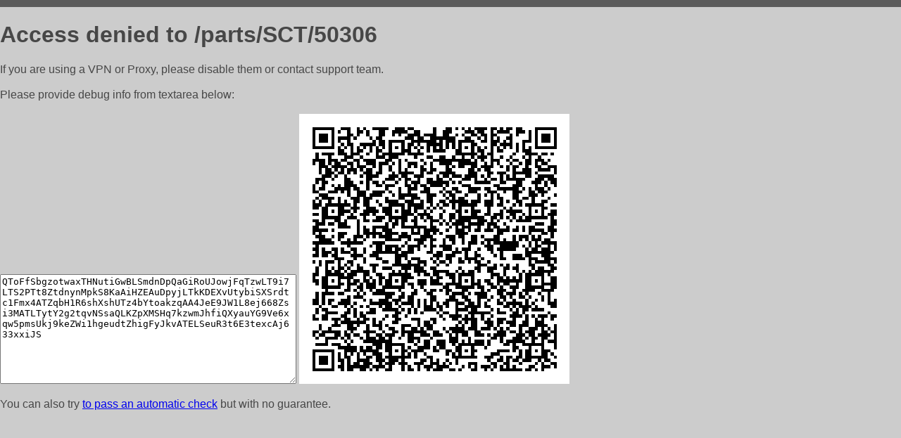

--- FILE ---
content_type: text/html; charset=utf-8
request_url: http://ra36.ru/parts/SCT/50306
body_size: 923
content:
<!DOCTYPE html PUBLIC "-//W3C//DTD HTML 4.01//EN">
<html>
<head>
    <meta http-equiv="content-type" content="text/html; charset=utf-8" />
	<meta name="ROBOTS" content="NOINDEX, NOFOLLOW" />
	<meta http-equiv="Cache-control" content="no-cache, must-revalidate" />
    <title>Access Denied</title>
  <style type="text/css">
 body {
      font-family: Arial, sans-serif;
      font-size: 100%;
      background: #CCCCCC;
      border-top: 10px solid #5B5B5B;
      padding: 0;
      margin:0;
      color:#474747;
  }
  </style>
</head>
<body>
    <h1>Access denied to /parts/SCT/50306 </h1>
<p>If you are using a VPN or Proxy, please disable them or
contact support team.<br><br>
Please provide debug info from textarea below:<br><br>
<textarea cols=50 rows=10 readonly>[base64]</textarea>
<img src="/.abcp-show-bimg/[base64]">
<br>
</p>
<p>
You can also try <a href="https://geoinfo.cpv1.pro/lmnb5ZR9f2bRK8F8D4b/autocheck.dyn?blre=2&wmdrastf=hC5BctqmT2P&supinfo=[base64]">to
 pass an automatic check</a> but with no guarantee.</p>
</body>
</html>
